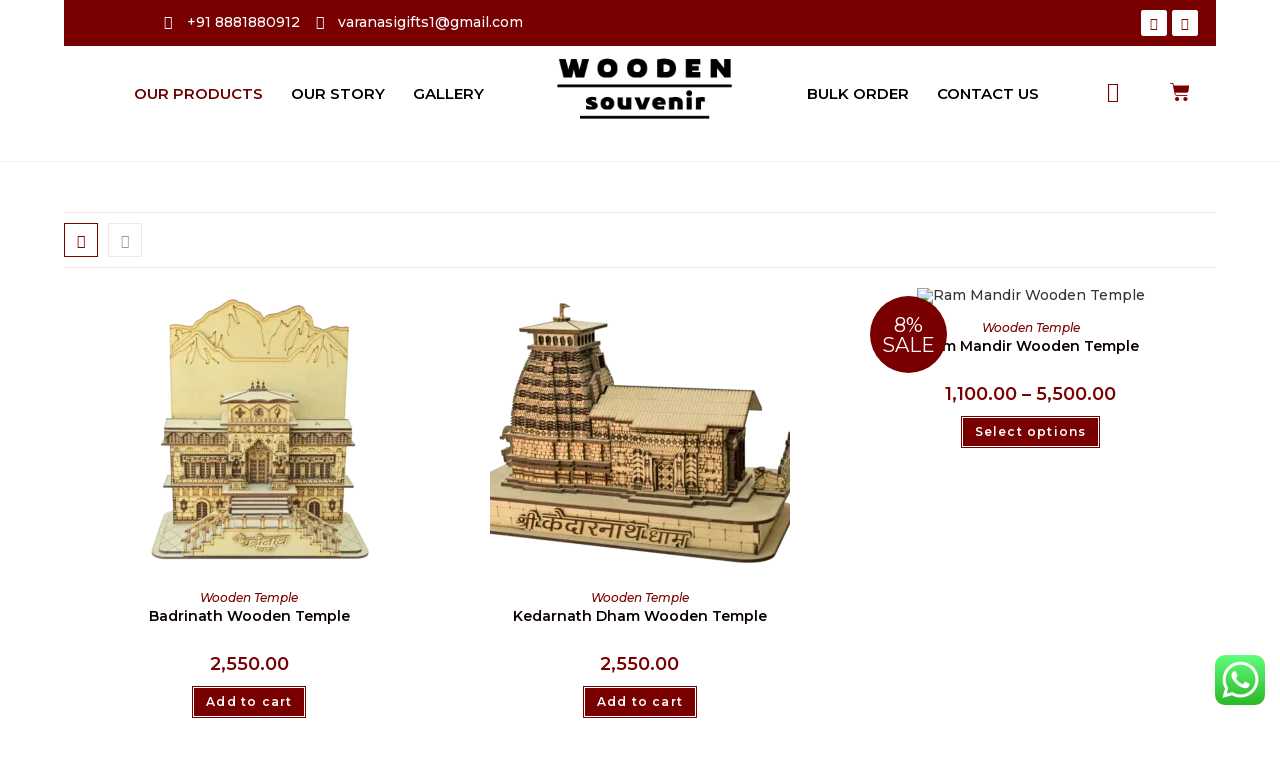

--- FILE ---
content_type: text/css
request_url: https://woodensouvenir.com/wp-content/uploads/elementor/css/post-6.css?ver=1723293969
body_size: 2913
content:
.elementor-6 .elementor-element.elementor-element-7bf2773:not(.elementor-motion-effects-element-type-background), .elementor-6 .elementor-element.elementor-element-7bf2773 > .elementor-motion-effects-container > .elementor-motion-effects-layer{background-color:var( --e-global-color-d63871f );}.elementor-6 .elementor-element.elementor-element-7bf2773{transition:background 0.3s, border 0.3s, border-radius 0.3s, box-shadow 0.3s;margin-top:0px;margin-bottom:0px;padding:10px 0px 10px 0px;}.elementor-6 .elementor-element.elementor-element-7bf2773 > .elementor-background-overlay{transition:background 0.3s, border-radius 0.3s, opacity 0.3s;}.elementor-6 .elementor-element.elementor-element-e13dd3b > .elementor-element-populated{margin:0px 0px 0px 0px;--e-column-margin-right:0px;--e-column-margin-left:0px;padding:0px 0px 0px 100px;}.elementor-6 .elementor-element.elementor-element-216a94a .elementor-icon-list-icon i{color:#FFFFFF;transition:color 0.3s;}.elementor-6 .elementor-element.elementor-element-216a94a .elementor-icon-list-icon svg{fill:#FFFFFF;transition:fill 0.3s;}.elementor-6 .elementor-element.elementor-element-216a94a{--e-icon-list-icon-size:14px;--icon-vertical-offset:0px;}.elementor-6 .elementor-element.elementor-element-216a94a .elementor-icon-list-item > .elementor-icon-list-text, .elementor-6 .elementor-element.elementor-element-216a94a .elementor-icon-list-item > a{font-family:"Montserrat", Sans-serif;font-weight:500;}.elementor-6 .elementor-element.elementor-element-216a94a .elementor-icon-list-text{color:#FFFFFF;transition:color 0.3s;}.elementor-6 .elementor-element.elementor-element-1991232 > .elementor-widget-container{margin:-10px 0px -10px 0px;padding:0px 0px 0px 0px;}.elementor-6 .elementor-element.elementor-element-1991232{width:var( --container-widget-width, 100% );max-width:100%;--container-widget-width:100%;--container-widget-flex-grow:0;}.elementor-6 .elementor-element.elementor-element-00aaa9f > .elementor-element-populated{margin:0px 0px 0px 0px;--e-column-margin-right:0px;--e-column-margin-left:0px;padding:0px 0px 0px 0px;}.elementor-6 .elementor-element.elementor-element-4fba22d .elementor-repeater-item-44a1e6b.elementor-social-icon{background-color:#FFFFFF;}.elementor-6 .elementor-element.elementor-element-4fba22d .elementor-repeater-item-44a1e6b.elementor-social-icon i{color:var( --e-global-color-d63871f );}.elementor-6 .elementor-element.elementor-element-4fba22d .elementor-repeater-item-44a1e6b.elementor-social-icon svg{fill:var( --e-global-color-d63871f );}.elementor-6 .elementor-element.elementor-element-4fba22d .elementor-repeater-item-a8c4a4f.elementor-social-icon{background-color:#FFFFFF;}.elementor-6 .elementor-element.elementor-element-4fba22d .elementor-repeater-item-a8c4a4f.elementor-social-icon i{color:var( --e-global-color-d63871f );}.elementor-6 .elementor-element.elementor-element-4fba22d .elementor-repeater-item-a8c4a4f.elementor-social-icon svg{fill:var( --e-global-color-d63871f );}.elementor-6 .elementor-element.elementor-element-4fba22d{--grid-template-columns:repeat(0, auto);--icon-size:13px;--grid-column-gap:5px;--grid-row-gap:0px;}.elementor-6 .elementor-element.elementor-element-4fba22d .elementor-widget-container{text-align:right;}.elementor-6 .elementor-element.elementor-element-4fba22d > .elementor-widget-container{margin:0px 0px 0px 0px;padding:0px 10px 0px 0px;}.elementor-6 .elementor-element.elementor-element-dccee41:not(.elementor-motion-effects-element-type-background), .elementor-6 .elementor-element.elementor-element-dccee41 > .elementor-motion-effects-container > .elementor-motion-effects-layer{background-color:#00000000;}.elementor-6 .elementor-element.elementor-element-dccee41{transition:background 0.3s, border 0.3s, border-radius 0.3s, box-shadow 0.3s;}.elementor-6 .elementor-element.elementor-element-dccee41 > .elementor-background-overlay{transition:background 0.3s, border-radius 0.3s, opacity 0.3s;}.elementor-6 .elementor-element.elementor-element-e10cfe6:not(.elementor-motion-effects-element-type-background) > .elementor-widget-wrap, .elementor-6 .elementor-element.elementor-element-e10cfe6 > .elementor-widget-wrap > .elementor-motion-effects-container > .elementor-motion-effects-layer{background-color:#02010100;}.elementor-6 .elementor-element.elementor-element-e10cfe6 > .elementor-element-populated{transition:background 0.3s, border 0.3s, border-radius 0.3s, box-shadow 0.3s;}.elementor-6 .elementor-element.elementor-element-e10cfe6 > .elementor-element-populated > .elementor-background-overlay{transition:background 0.3s, border-radius 0.3s, opacity 0.3s;}.elementor-6 .elementor-element.elementor-element-3a70920:not(.elementor-motion-effects-element-type-background), .elementor-6 .elementor-element.elementor-element-3a70920 > .elementor-motion-effects-container > .elementor-motion-effects-layer{background-color:#02010100;}.elementor-6 .elementor-element.elementor-element-3a70920{transition:background 0.3s, border 0.3s, border-radius 0.3s, box-shadow 0.3s;}.elementor-6 .elementor-element.elementor-element-3a70920 > .elementor-background-overlay{transition:background 0.3s, border-radius 0.3s, opacity 0.3s;}.elementor-6 .elementor-element.elementor-element-84cf94b .hfe-nav-menu__toggle{margin:0 auto;}.elementor-6 .elementor-element.elementor-element-84cf94b .menu-item a.hfe-menu-item{padding-left:14px;padding-right:14px;}.elementor-6 .elementor-element.elementor-element-84cf94b .menu-item a.hfe-sub-menu-item{padding-left:calc( 14px + 20px );padding-right:14px;}.elementor-6 .elementor-element.elementor-element-84cf94b .hfe-nav-menu__layout-vertical .menu-item ul ul a.hfe-sub-menu-item{padding-left:calc( 14px + 40px );padding-right:14px;}.elementor-6 .elementor-element.elementor-element-84cf94b .hfe-nav-menu__layout-vertical .menu-item ul ul ul a.hfe-sub-menu-item{padding-left:calc( 14px + 60px );padding-right:14px;}.elementor-6 .elementor-element.elementor-element-84cf94b .hfe-nav-menu__layout-vertical .menu-item ul ul ul ul a.hfe-sub-menu-item{padding-left:calc( 14px + 80px );padding-right:14px;}.elementor-6 .elementor-element.elementor-element-84cf94b .menu-item a.hfe-menu-item, .elementor-6 .elementor-element.elementor-element-84cf94b .menu-item a.hfe-sub-menu-item{padding-top:30px;padding-bottom:30px;}.elementor-6 .elementor-element.elementor-element-84cf94b a.hfe-menu-item, .elementor-6 .elementor-element.elementor-element-84cf94b a.hfe-sub-menu-item{font-family:"Montserrat", Sans-serif;font-size:15px;font-weight:600;text-transform:uppercase;}.elementor-6 .elementor-element.elementor-element-84cf94b .menu-item a.hfe-menu-item, .elementor-6 .elementor-element.elementor-element-84cf94b .sub-menu a.hfe-sub-menu-item{color:#000000;}.elementor-6 .elementor-element.elementor-element-84cf94b .menu-item a.hfe-menu-item:hover,
								.elementor-6 .elementor-element.elementor-element-84cf94b .sub-menu a.hfe-sub-menu-item:hover,
								.elementor-6 .elementor-element.elementor-element-84cf94b .menu-item.current-menu-item a.hfe-menu-item,
								.elementor-6 .elementor-element.elementor-element-84cf94b .menu-item a.hfe-menu-item.highlighted,
								.elementor-6 .elementor-element.elementor-element-84cf94b .menu-item a.hfe-menu-item:focus{color:#690000;}.elementor-6 .elementor-element.elementor-element-84cf94b .menu-item.current-menu-item a.hfe-menu-item,
								.elementor-6 .elementor-element.elementor-element-84cf94b .menu-item.current-menu-ancestor a.hfe-menu-item{color:#690000;}.elementor-6 .elementor-element.elementor-element-84cf94b .sub-menu,
								.elementor-6 .elementor-element.elementor-element-84cf94b nav.hfe-dropdown,
								.elementor-6 .elementor-element.elementor-element-84cf94b nav.hfe-dropdown-expandible,
								.elementor-6 .elementor-element.elementor-element-84cf94b nav.hfe-dropdown .menu-item a.hfe-menu-item,
								.elementor-6 .elementor-element.elementor-element-84cf94b nav.hfe-dropdown .menu-item a.hfe-sub-menu-item{background-color:#fff;}.elementor-6 .elementor-element.elementor-element-84cf94b ul.sub-menu{width:220px;}.elementor-6 .elementor-element.elementor-element-84cf94b .sub-menu a.hfe-sub-menu-item,
						 .elementor-6 .elementor-element.elementor-element-84cf94b nav.hfe-dropdown li a.hfe-menu-item,
						 .elementor-6 .elementor-element.elementor-element-84cf94b nav.hfe-dropdown li a.hfe-sub-menu-item,
						 .elementor-6 .elementor-element.elementor-element-84cf94b nav.hfe-dropdown-expandible li a.hfe-menu-item,
						 .elementor-6 .elementor-element.elementor-element-84cf94b nav.hfe-dropdown-expandible li a.hfe-sub-menu-item{padding-top:15px;padding-bottom:15px;}.elementor-6 .elementor-element.elementor-element-84cf94b .sub-menu li.menu-item:not(:last-child),
						.elementor-6 .elementor-element.elementor-element-84cf94b nav.hfe-dropdown li.menu-item:not(:last-child),
						.elementor-6 .elementor-element.elementor-element-84cf94b nav.hfe-dropdown-expandible li.menu-item:not(:last-child){border-bottom-style:solid;border-bottom-color:#c4c4c4;border-bottom-width:1px;}.elementor-6 .elementor-element.elementor-element-84cf94b > .elementor-widget-container{margin:0px 0px 0px 15px;padding:0px 0px 0px 0px;}.elementor-6 .elementor-element.elementor-element-88eb1d4{text-align:center;width:var( --container-widget-width, 97.442% );max-width:97.442%;--container-widget-width:97.442%;--container-widget-flex-grow:0;}.elementor-6 .elementor-element.elementor-element-88eb1d4 img{width:100%;max-width:100%;height:66px;object-fit:contain;object-position:center center;}.elementor-6 .elementor-element.elementor-element-88eb1d4 > .elementor-widget-container{margin:0px 0px 0px -20px;padding:0px 0px 0px 0px;}.elementor-6 .elementor-element.elementor-element-6371e9a .hfe-nav-menu__toggle{margin:0 auto;}.elementor-6 .elementor-element.elementor-element-6371e9a .menu-item a.hfe-menu-item{padding-left:14px;padding-right:14px;}.elementor-6 .elementor-element.elementor-element-6371e9a .menu-item a.hfe-sub-menu-item{padding-left:calc( 14px + 20px );padding-right:14px;}.elementor-6 .elementor-element.elementor-element-6371e9a .hfe-nav-menu__layout-vertical .menu-item ul ul a.hfe-sub-menu-item{padding-left:calc( 14px + 40px );padding-right:14px;}.elementor-6 .elementor-element.elementor-element-6371e9a .hfe-nav-menu__layout-vertical .menu-item ul ul ul a.hfe-sub-menu-item{padding-left:calc( 14px + 60px );padding-right:14px;}.elementor-6 .elementor-element.elementor-element-6371e9a .hfe-nav-menu__layout-vertical .menu-item ul ul ul ul a.hfe-sub-menu-item{padding-left:calc( 14px + 80px );padding-right:14px;}.elementor-6 .elementor-element.elementor-element-6371e9a .menu-item a.hfe-menu-item, .elementor-6 .elementor-element.elementor-element-6371e9a .menu-item a.hfe-sub-menu-item{padding-top:30px;padding-bottom:30px;}.elementor-6 .elementor-element.elementor-element-6371e9a a.hfe-menu-item, .elementor-6 .elementor-element.elementor-element-6371e9a a.hfe-sub-menu-item{font-family:"Montserrat", Sans-serif;font-size:15px;font-weight:600;text-transform:uppercase;}.elementor-6 .elementor-element.elementor-element-6371e9a .menu-item a.hfe-menu-item, .elementor-6 .elementor-element.elementor-element-6371e9a .sub-menu a.hfe-sub-menu-item{color:#000000;}.elementor-6 .elementor-element.elementor-element-6371e9a .menu-item a.hfe-menu-item:hover,
								.elementor-6 .elementor-element.elementor-element-6371e9a .sub-menu a.hfe-sub-menu-item:hover,
								.elementor-6 .elementor-element.elementor-element-6371e9a .menu-item.current-menu-item a.hfe-menu-item,
								.elementor-6 .elementor-element.elementor-element-6371e9a .menu-item a.hfe-menu-item.highlighted,
								.elementor-6 .elementor-element.elementor-element-6371e9a .menu-item a.hfe-menu-item:focus{color:#690000;}.elementor-6 .elementor-element.elementor-element-6371e9a .menu-item.current-menu-item a.hfe-menu-item,
								.elementor-6 .elementor-element.elementor-element-6371e9a .menu-item.current-menu-ancestor a.hfe-menu-item{color:#690000;}.elementor-6 .elementor-element.elementor-element-6371e9a .sub-menu,
								.elementor-6 .elementor-element.elementor-element-6371e9a nav.hfe-dropdown,
								.elementor-6 .elementor-element.elementor-element-6371e9a nav.hfe-dropdown-expandible,
								.elementor-6 .elementor-element.elementor-element-6371e9a nav.hfe-dropdown .menu-item a.hfe-menu-item,
								.elementor-6 .elementor-element.elementor-element-6371e9a nav.hfe-dropdown .menu-item a.hfe-sub-menu-item{background-color:#fff;}.elementor-6 .elementor-element.elementor-element-6371e9a ul.sub-menu{width:220px;}.elementor-6 .elementor-element.elementor-element-6371e9a .sub-menu a.hfe-sub-menu-item,
						 .elementor-6 .elementor-element.elementor-element-6371e9a nav.hfe-dropdown li a.hfe-menu-item,
						 .elementor-6 .elementor-element.elementor-element-6371e9a nav.hfe-dropdown li a.hfe-sub-menu-item,
						 .elementor-6 .elementor-element.elementor-element-6371e9a nav.hfe-dropdown-expandible li a.hfe-menu-item,
						 .elementor-6 .elementor-element.elementor-element-6371e9a nav.hfe-dropdown-expandible li a.hfe-sub-menu-item{padding-top:15px;padding-bottom:15px;}.elementor-6 .elementor-element.elementor-element-6371e9a .sub-menu li.menu-item:not(:last-child),
						.elementor-6 .elementor-element.elementor-element-6371e9a nav.hfe-dropdown li.menu-item:not(:last-child),
						.elementor-6 .elementor-element.elementor-element-6371e9a nav.hfe-dropdown-expandible li.menu-item:not(:last-child){border-bottom-style:solid;border-bottom-color:#c4c4c4;border-bottom-width:1px;}.elementor-6 .elementor-element.elementor-element-e1d0945 .hfe-nav-menu__toggle,
						.elementor-6 .elementor-element.elementor-element-e1d0945 .hfe-nav-menu-icon{margin:0 auto;}.elementor-6 .elementor-element.elementor-element-e1d0945 li.menu-item a{justify-content:space-between;}.elementor-6 .elementor-element.elementor-element-e1d0945 li .elementor-button-wrapper{text-align:space-between;}.elementor-6 .elementor-element.elementor-element-e1d0945.hfe-menu-item-flex-end li .elementor-button-wrapper{text-align:right;}.elementor-6 .elementor-element.elementor-element-e1d0945 .hfe-flyout-wrapper .hfe-side{width:300px;}.elementor-6 .elementor-element.elementor-element-e1d0945 .hfe-flyout-open.left{left:-300px;}.elementor-6 .elementor-element.elementor-element-e1d0945 .hfe-flyout-open.right{right:-300px;}.elementor-6 .elementor-element.elementor-element-e1d0945 .hfe-flyout-content{padding:30px;background-color:var( --e-global-color-c494ec1 );}.elementor-6 .elementor-element.elementor-element-e1d0945 .menu-item a.hfe-menu-item{padding-left:15px;padding-right:15px;}.elementor-6 .elementor-element.elementor-element-e1d0945 .menu-item a.hfe-sub-menu-item{padding-left:calc( 15px + 20px );padding-right:15px;}.elementor-6 .elementor-element.elementor-element-e1d0945 .hfe-nav-menu__layout-vertical .menu-item ul ul a.hfe-sub-menu-item{padding-left:calc( 15px + 40px );padding-right:15px;}.elementor-6 .elementor-element.elementor-element-e1d0945 .hfe-nav-menu__layout-vertical .menu-item ul ul ul a.hfe-sub-menu-item{padding-left:calc( 15px + 60px );padding-right:15px;}.elementor-6 .elementor-element.elementor-element-e1d0945 .hfe-nav-menu__layout-vertical .menu-item ul ul ul ul a.hfe-sub-menu-item{padding-left:calc( 15px + 80px );padding-right:15px;}.elementor-6 .elementor-element.elementor-element-e1d0945 .menu-item a.hfe-menu-item, .elementor-6 .elementor-element.elementor-element-e1d0945 .menu-item a.hfe-sub-menu-item{padding-top:30px;padding-bottom:30px;}.elementor-6 .elementor-element.elementor-element-e1d0945 a.hfe-menu-item, .elementor-6 .elementor-element.elementor-element-e1d0945 a.hfe-sub-menu-item{font-family:"Montserrat", Sans-serif;font-size:16px;font-weight:600;text-transform:uppercase;}.elementor-6 .elementor-element.elementor-element-e1d0945 .menu-item a.hfe-menu-item, .elementor-6 .elementor-element.elementor-element-e1d0945 .sub-menu a.hfe-sub-menu-item{color:var( --e-global-color-d63871f );}.elementor-6 .elementor-element.elementor-element-e1d0945 .menu-item a.hfe-menu-item:hover,
								.elementor-6 .elementor-element.elementor-element-e1d0945 .sub-menu a.hfe-sub-menu-item:hover,
								.elementor-6 .elementor-element.elementor-element-e1d0945 .menu-item.current-menu-item a.hfe-menu-item,
								.elementor-6 .elementor-element.elementor-element-e1d0945 .menu-item a.hfe-menu-item.highlighted,
								.elementor-6 .elementor-element.elementor-element-e1d0945 .menu-item a.hfe-menu-item:focus{color:#000000;}.elementor-6 .elementor-element.elementor-element-e1d0945 .menu-item.current-menu-item a.hfe-menu-item,
								.elementor-6 .elementor-element.elementor-element-e1d0945 .menu-item.current-menu-ancestor a.hfe-menu-item{color:#000000;}.elementor-6 .elementor-element.elementor-element-e1d0945 .sub-menu a.hfe-sub-menu-item,
						 .elementor-6 .elementor-element.elementor-element-e1d0945 nav.hfe-dropdown li a.hfe-menu-item,
						 .elementor-6 .elementor-element.elementor-element-e1d0945 nav.hfe-dropdown li a.hfe-sub-menu-item,
						 .elementor-6 .elementor-element.elementor-element-e1d0945 nav.hfe-dropdown-expandible li a.hfe-menu-item,
						 .elementor-6 .elementor-element.elementor-element-e1d0945 nav.hfe-dropdown-expandible li a.hfe-sub-menu-item{padding-top:15px;padding-bottom:15px;}.elementor-6 .elementor-element.elementor-element-e1d0945 .sub-menu li.menu-item:not(:last-child),
						.elementor-6 .elementor-element.elementor-element-e1d0945 nav.hfe-dropdown li.menu-item:not(:last-child),
						.elementor-6 .elementor-element.elementor-element-e1d0945 nav.hfe-dropdown-expandible li.menu-item:not(:last-child){border-bottom-style:solid;border-bottom-color:#c4c4c4;border-bottom-width:1px;}.elementor-6 .elementor-element.elementor-element-e1d0945 div.hfe-nav-menu-icon{color:var( --e-global-color-d63871f );}.elementor-6 .elementor-element.elementor-element-e1d0945 div.hfe-nav-menu-icon svg{fill:var( --e-global-color-d63871f );}.elementor-6 .elementor-element.elementor-element-e1d0945 .hfe-flyout-close{color:var( --e-global-color-d63871f );}.elementor-6 .elementor-element.elementor-element-e1d0945 .hfe-flyout-close svg{fill:var( --e-global-color-d63871f );}.elementor-6 .elementor-element.elementor-element-262883d .elementor-icon-wrapper{text-align:center;}.elementor-6 .elementor-element.elementor-element-262883d.elementor-view-stacked .elementor-icon{background-color:var( --e-global-color-d63871f );}.elementor-6 .elementor-element.elementor-element-262883d.elementor-view-framed .elementor-icon, .elementor-6 .elementor-element.elementor-element-262883d.elementor-view-default .elementor-icon{color:var( --e-global-color-d63871f );border-color:var( --e-global-color-d63871f );}.elementor-6 .elementor-element.elementor-element-262883d.elementor-view-framed .elementor-icon, .elementor-6 .elementor-element.elementor-element-262883d.elementor-view-default .elementor-icon svg{fill:var( --e-global-color-d63871f );}.elementor-6 .elementor-element.elementor-element-262883d.elementor-view-stacked .elementor-icon:hover{background-color:#000000;}.elementor-6 .elementor-element.elementor-element-262883d.elementor-view-framed .elementor-icon:hover, .elementor-6 .elementor-element.elementor-element-262883d.elementor-view-default .elementor-icon:hover{color:#000000;border-color:#000000;}.elementor-6 .elementor-element.elementor-element-262883d.elementor-view-framed .elementor-icon:hover, .elementor-6 .elementor-element.elementor-element-262883d.elementor-view-default .elementor-icon:hover svg{fill:#000000;}.elementor-6 .elementor-element.elementor-element-262883d .elementor-icon{font-size:20px;}.elementor-6 .elementor-element.elementor-element-262883d .elementor-icon svg{height:20px;}.elementor-6 .elementor-element.elementor-element-262883d > .elementor-widget-container{margin:25px 0px 0px 0px;padding:0px 0px 0px 0px;}.elementor-6 .elementor-element.elementor-element-fe37a9a{--divider-style:solid;--subtotal-divider-style:solid;--elementor-remove-from-cart-button:none;--remove-from-cart-button:block;--toggle-button-icon-color:var( --e-global-color-d63871f );--toggle-button-border-color:#02010100;--toggle-button-icon-hover-color:#000000;--toggle-icon-size:20px;--cart-background-color:var( --e-global-color-d63871f );--cart-border-style:none;--cart-close-icon-size:16px;--cart-close-button-color:#FFFFFF;--menu-cart-subtotal-color:#FFFFFF;--product-variations-color:#FFFFFF;--product-price-color:#FFFFFF;--divider-color:#FFFFFF;--subtotal-divider-color:#FFFFFF;--cart-footer-layout:1fr 1fr;--products-max-height-sidecart:calc(100vh - 240px);--products-max-height-minicart:calc(100vh - 385px);--view-cart-button-text-color:#FFFFFF;--view-cart-button-background-color:#000000;--checkout-button-text-color:#FFFFFF;--checkout-button-background-color:#000000;--empty-message-color:#FFFFFF;}.elementor-6 .elementor-element.elementor-element-fe37a9a .widget_shopping_cart_content{--subtotal-divider-left-width:0;--subtotal-divider-right-width:0;}.elementor-6 .elementor-element.elementor-element-fe37a9a .elementor-menu-cart__product-name a{font-family:"Montserrat", Sans-serif;font-weight:600;color:#FFFFFF;}.elementor-6 .elementor-element.elementor-element-fe37a9a .elementor-menu-cart__product .variation{font-family:"Montserrat", Sans-serif;}.elementor-6 .elementor-element.elementor-element-fe37a9a .elementor-menu-cart__product-price{font-family:"Montserrat", Sans-serif;font-weight:600;}.elementor-6 .elementor-element.elementor-element-fe37a9a .elementor-menu-cart__product-price .product-quantity{color:#FFFFFF;}.elementor-6 .elementor-element.elementor-element-fe37a9a .elementor-menu-cart__footer-buttons a.elementor-button--view-cart{font-family:"Montserrat", Sans-serif;font-weight:600;}.elementor-6 .elementor-element.elementor-element-fe37a9a .elementor-button--view-cart{border-style:none;}.elementor-6 .elementor-element.elementor-element-fe37a9a .elementor-menu-cart__footer-buttons a.elementor-button--checkout{font-family:"Montserrat", Sans-serif;font-weight:600;}.elementor-6 .elementor-element.elementor-element-fe37a9a .woocommerce-mini-cart__empty-message{font-family:"Montserrat", Sans-serif;font-weight:600;}.elementor-6 .elementor-element.elementor-element-fe37a9a > .elementor-widget-container{margin:13px 0px 0px 0px;padding:0px 0px 0px 0px;}.elementor-6 .elementor-element.elementor-element-fb3f359 .hfe-nav-menu__toggle,
						.elementor-6 .elementor-element.elementor-element-fb3f359 .hfe-nav-menu-icon{margin:0 auto;}.elementor-6 .elementor-element.elementor-element-fb3f359 li.menu-item a{justify-content:space-between;}.elementor-6 .elementor-element.elementor-element-fb3f359 li .elementor-button-wrapper{text-align:space-between;}.elementor-6 .elementor-element.elementor-element-fb3f359.hfe-menu-item-flex-end li .elementor-button-wrapper{text-align:right;}.elementor-6 .elementor-element.elementor-element-fb3f359 .hfe-flyout-wrapper .hfe-side{width:300px;}.elementor-6 .elementor-element.elementor-element-fb3f359 .hfe-flyout-open.left{left:-300px;}.elementor-6 .elementor-element.elementor-element-fb3f359 .hfe-flyout-open.right{right:-300px;}.elementor-6 .elementor-element.elementor-element-fb3f359 .hfe-flyout-content{padding:30px;background-color:var( --e-global-color-c494ec1 );}.elementor-6 .elementor-element.elementor-element-fb3f359 .menu-item a.hfe-menu-item{padding-left:15px;padding-right:15px;}.elementor-6 .elementor-element.elementor-element-fb3f359 .menu-item a.hfe-sub-menu-item{padding-left:calc( 15px + 20px );padding-right:15px;}.elementor-6 .elementor-element.elementor-element-fb3f359 .hfe-nav-menu__layout-vertical .menu-item ul ul a.hfe-sub-menu-item{padding-left:calc( 15px + 40px );padding-right:15px;}.elementor-6 .elementor-element.elementor-element-fb3f359 .hfe-nav-menu__layout-vertical .menu-item ul ul ul a.hfe-sub-menu-item{padding-left:calc( 15px + 60px );padding-right:15px;}.elementor-6 .elementor-element.elementor-element-fb3f359 .hfe-nav-menu__layout-vertical .menu-item ul ul ul ul a.hfe-sub-menu-item{padding-left:calc( 15px + 80px );padding-right:15px;}.elementor-6 .elementor-element.elementor-element-fb3f359 .menu-item a.hfe-menu-item, .elementor-6 .elementor-element.elementor-element-fb3f359 .menu-item a.hfe-sub-menu-item{padding-top:30px;padding-bottom:30px;}.elementor-6 .elementor-element.elementor-element-fb3f359 a.hfe-menu-item, .elementor-6 .elementor-element.elementor-element-fb3f359 a.hfe-sub-menu-item{font-family:"Montserrat", Sans-serif;font-size:16px;font-weight:600;text-transform:uppercase;}.elementor-6 .elementor-element.elementor-element-fb3f359 .menu-item a.hfe-menu-item, .elementor-6 .elementor-element.elementor-element-fb3f359 .sub-menu a.hfe-sub-menu-item{color:var( --e-global-color-d63871f );}.elementor-6 .elementor-element.elementor-element-fb3f359 .menu-item a.hfe-menu-item:hover,
								.elementor-6 .elementor-element.elementor-element-fb3f359 .sub-menu a.hfe-sub-menu-item:hover,
								.elementor-6 .elementor-element.elementor-element-fb3f359 .menu-item.current-menu-item a.hfe-menu-item,
								.elementor-6 .elementor-element.elementor-element-fb3f359 .menu-item a.hfe-menu-item.highlighted,
								.elementor-6 .elementor-element.elementor-element-fb3f359 .menu-item a.hfe-menu-item:focus{color:#000000;}.elementor-6 .elementor-element.elementor-element-fb3f359 .menu-item.current-menu-item a.hfe-menu-item,
								.elementor-6 .elementor-element.elementor-element-fb3f359 .menu-item.current-menu-ancestor a.hfe-menu-item{color:#000000;}.elementor-6 .elementor-element.elementor-element-fb3f359 .sub-menu a.hfe-sub-menu-item,
						 .elementor-6 .elementor-element.elementor-element-fb3f359 nav.hfe-dropdown li a.hfe-menu-item,
						 .elementor-6 .elementor-element.elementor-element-fb3f359 nav.hfe-dropdown li a.hfe-sub-menu-item,
						 .elementor-6 .elementor-element.elementor-element-fb3f359 nav.hfe-dropdown-expandible li a.hfe-menu-item,
						 .elementor-6 .elementor-element.elementor-element-fb3f359 nav.hfe-dropdown-expandible li a.hfe-sub-menu-item{padding-top:15px;padding-bottom:15px;}.elementor-6 .elementor-element.elementor-element-fb3f359 .sub-menu li.menu-item:not(:last-child),
						.elementor-6 .elementor-element.elementor-element-fb3f359 nav.hfe-dropdown li.menu-item:not(:last-child),
						.elementor-6 .elementor-element.elementor-element-fb3f359 nav.hfe-dropdown-expandible li.menu-item:not(:last-child){border-bottom-style:solid;border-bottom-color:#c4c4c4;border-bottom-width:1px;}.elementor-6 .elementor-element.elementor-element-fb3f359 div.hfe-nav-menu-icon{color:var( --e-global-color-d63871f );}.elementor-6 .elementor-element.elementor-element-fb3f359 div.hfe-nav-menu-icon svg{fill:var( --e-global-color-d63871f );}.elementor-6 .elementor-element.elementor-element-fb3f359 .hfe-flyout-close{color:var( --e-global-color-d63871f );}.elementor-6 .elementor-element.elementor-element-fb3f359 .hfe-flyout-close svg{fill:var( --e-global-color-d63871f );}.elementor-6 .elementor-element.elementor-element-e7273c9{text-align:center;width:var( --container-widget-width, 97.442% );max-width:97.442%;--container-widget-width:97.442%;--container-widget-flex-grow:0;}.elementor-6 .elementor-element.elementor-element-e7273c9 img{width:100%;max-width:100%;height:65px;object-fit:contain;object-position:center center;}.elementor-6 .elementor-element.elementor-element-d4fc289 .elementor-icon-wrapper{text-align:center;}.elementor-6 .elementor-element.elementor-element-d4fc289.elementor-view-stacked .elementor-icon{background-color:var( --e-global-color-d63871f );}.elementor-6 .elementor-element.elementor-element-d4fc289.elementor-view-framed .elementor-icon, .elementor-6 .elementor-element.elementor-element-d4fc289.elementor-view-default .elementor-icon{color:var( --e-global-color-d63871f );border-color:var( --e-global-color-d63871f );}.elementor-6 .elementor-element.elementor-element-d4fc289.elementor-view-framed .elementor-icon, .elementor-6 .elementor-element.elementor-element-d4fc289.elementor-view-default .elementor-icon svg{fill:var( --e-global-color-d63871f );}.elementor-6 .elementor-element.elementor-element-d4fc289.elementor-view-stacked .elementor-icon:hover{background-color:#000000;}.elementor-6 .elementor-element.elementor-element-d4fc289.elementor-view-framed .elementor-icon:hover, .elementor-6 .elementor-element.elementor-element-d4fc289.elementor-view-default .elementor-icon:hover{color:#000000;border-color:#000000;}.elementor-6 .elementor-element.elementor-element-d4fc289.elementor-view-framed .elementor-icon:hover, .elementor-6 .elementor-element.elementor-element-d4fc289.elementor-view-default .elementor-icon:hover svg{fill:#000000;}.elementor-6 .elementor-element.elementor-element-d4fc289 .elementor-icon{font-size:20px;}.elementor-6 .elementor-element.elementor-element-d4fc289 .elementor-icon svg{height:20px;}.elementor-6 .elementor-element.elementor-element-d4fc289 > .elementor-widget-container{margin:25px 0px 0px 0px;padding:0px 0px 0px 0px;}.elementor-6 .elementor-element.elementor-element-499626d{--divider-style:solid;--subtotal-divider-style:solid;--elementor-remove-from-cart-button:none;--remove-from-cart-button:block;--toggle-button-icon-color:var( --e-global-color-d63871f );--toggle-button-border-color:#02010100;--toggle-button-icon-hover-color:#000000;--toggle-icon-size:20px;--cart-background-color:var( --e-global-color-d63871f );--cart-border-style:none;--cart-close-icon-size:16px;--cart-close-button-color:#FFFFFF;--menu-cart-subtotal-color:#FFFFFF;--product-variations-color:#FFFFFF;--product-price-color:#FFFFFF;--divider-color:#FFFFFF;--subtotal-divider-color:#FFFFFF;--cart-footer-layout:1fr 1fr;--products-max-height-sidecart:calc(100vh - 240px);--products-max-height-minicart:calc(100vh - 385px);--view-cart-button-text-color:#FFFFFF;--view-cart-button-background-color:#000000;--checkout-button-text-color:#FFFFFF;--checkout-button-background-color:#000000;--empty-message-color:#FFFFFF;}.elementor-6 .elementor-element.elementor-element-499626d .widget_shopping_cart_content{--subtotal-divider-left-width:0;--subtotal-divider-right-width:0;}.elementor-6 .elementor-element.elementor-element-499626d .elementor-menu-cart__product-name a{font-family:"Montserrat", Sans-serif;font-weight:600;color:#FFFFFF;}.elementor-6 .elementor-element.elementor-element-499626d .elementor-menu-cart__product .variation{font-family:"Montserrat", Sans-serif;}.elementor-6 .elementor-element.elementor-element-499626d .elementor-menu-cart__product-price{font-family:"Montserrat", Sans-serif;font-weight:600;}.elementor-6 .elementor-element.elementor-element-499626d .elementor-menu-cart__product-price .product-quantity{color:#FFFFFF;}.elementor-6 .elementor-element.elementor-element-499626d .elementor-menu-cart__footer-buttons a.elementor-button--view-cart{font-family:"Montserrat", Sans-serif;font-weight:600;}.elementor-6 .elementor-element.elementor-element-499626d .elementor-button--view-cart{border-style:none;}.elementor-6 .elementor-element.elementor-element-499626d .elementor-menu-cart__footer-buttons a.elementor-button--checkout{font-family:"Montserrat", Sans-serif;font-weight:600;}.elementor-6 .elementor-element.elementor-element-499626d .woocommerce-mini-cart__empty-message{font-family:"Montserrat", Sans-serif;font-weight:600;}.elementor-6 .elementor-element.elementor-element-499626d > .elementor-widget-container{margin:13px 0px 0px 0px;padding:0px 0px 0px 0px;}.elementor-6 .elementor-element.elementor-element-2d05e8b .hfe-nav-menu__toggle,
						.elementor-6 .elementor-element.elementor-element-2d05e8b .hfe-nav-menu-icon{margin:0 auto;}.elementor-6 .elementor-element.elementor-element-2d05e8b li.menu-item a{justify-content:space-between;}.elementor-6 .elementor-element.elementor-element-2d05e8b li .elementor-button-wrapper{text-align:space-between;}.elementor-6 .elementor-element.elementor-element-2d05e8b.hfe-menu-item-flex-end li .elementor-button-wrapper{text-align:right;}.elementor-6 .elementor-element.elementor-element-2d05e8b .hfe-flyout-wrapper .hfe-side{width:300px;}.elementor-6 .elementor-element.elementor-element-2d05e8b .hfe-flyout-open.left{left:-300px;}.elementor-6 .elementor-element.elementor-element-2d05e8b .hfe-flyout-open.right{right:-300px;}.elementor-6 .elementor-element.elementor-element-2d05e8b .hfe-flyout-content{padding:30px;background-color:var( --e-global-color-c494ec1 );}.elementor-6 .elementor-element.elementor-element-2d05e8b .menu-item a.hfe-menu-item{padding-left:15px;padding-right:15px;}.elementor-6 .elementor-element.elementor-element-2d05e8b .menu-item a.hfe-sub-menu-item{padding-left:calc( 15px + 20px );padding-right:15px;}.elementor-6 .elementor-element.elementor-element-2d05e8b .hfe-nav-menu__layout-vertical .menu-item ul ul a.hfe-sub-menu-item{padding-left:calc( 15px + 40px );padding-right:15px;}.elementor-6 .elementor-element.elementor-element-2d05e8b .hfe-nav-menu__layout-vertical .menu-item ul ul ul a.hfe-sub-menu-item{padding-left:calc( 15px + 60px );padding-right:15px;}.elementor-6 .elementor-element.elementor-element-2d05e8b .hfe-nav-menu__layout-vertical .menu-item ul ul ul ul a.hfe-sub-menu-item{padding-left:calc( 15px + 80px );padding-right:15px;}.elementor-6 .elementor-element.elementor-element-2d05e8b .menu-item a.hfe-menu-item, .elementor-6 .elementor-element.elementor-element-2d05e8b .menu-item a.hfe-sub-menu-item{padding-top:30px;padding-bottom:30px;}.elementor-6 .elementor-element.elementor-element-2d05e8b a.hfe-menu-item, .elementor-6 .elementor-element.elementor-element-2d05e8b a.hfe-sub-menu-item{font-family:"Montserrat", Sans-serif;font-size:16px;font-weight:600;text-transform:uppercase;}.elementor-6 .elementor-element.elementor-element-2d05e8b .menu-item a.hfe-menu-item, .elementor-6 .elementor-element.elementor-element-2d05e8b .sub-menu a.hfe-sub-menu-item{color:var( --e-global-color-d63871f );}.elementor-6 .elementor-element.elementor-element-2d05e8b .menu-item a.hfe-menu-item:hover,
								.elementor-6 .elementor-element.elementor-element-2d05e8b .sub-menu a.hfe-sub-menu-item:hover,
								.elementor-6 .elementor-element.elementor-element-2d05e8b .menu-item.current-menu-item a.hfe-menu-item,
								.elementor-6 .elementor-element.elementor-element-2d05e8b .menu-item a.hfe-menu-item.highlighted,
								.elementor-6 .elementor-element.elementor-element-2d05e8b .menu-item a.hfe-menu-item:focus{color:#000000;}.elementor-6 .elementor-element.elementor-element-2d05e8b .menu-item.current-menu-item a.hfe-menu-item,
								.elementor-6 .elementor-element.elementor-element-2d05e8b .menu-item.current-menu-ancestor a.hfe-menu-item{color:#000000;}.elementor-6 .elementor-element.elementor-element-2d05e8b .sub-menu a.hfe-sub-menu-item,
						 .elementor-6 .elementor-element.elementor-element-2d05e8b nav.hfe-dropdown li a.hfe-menu-item,
						 .elementor-6 .elementor-element.elementor-element-2d05e8b nav.hfe-dropdown li a.hfe-sub-menu-item,
						 .elementor-6 .elementor-element.elementor-element-2d05e8b nav.hfe-dropdown-expandible li a.hfe-menu-item,
						 .elementor-6 .elementor-element.elementor-element-2d05e8b nav.hfe-dropdown-expandible li a.hfe-sub-menu-item{padding-top:15px;padding-bottom:15px;}.elementor-6 .elementor-element.elementor-element-2d05e8b .sub-menu li.menu-item:not(:last-child),
						.elementor-6 .elementor-element.elementor-element-2d05e8b nav.hfe-dropdown li.menu-item:not(:last-child),
						.elementor-6 .elementor-element.elementor-element-2d05e8b nav.hfe-dropdown-expandible li.menu-item:not(:last-child){border-bottom-style:solid;border-bottom-color:#c4c4c4;border-bottom-width:1px;}.elementor-6 .elementor-element.elementor-element-2d05e8b div.hfe-nav-menu-icon{color:var( --e-global-color-d63871f );}.elementor-6 .elementor-element.elementor-element-2d05e8b div.hfe-nav-menu-icon svg{fill:var( --e-global-color-d63871f );}.elementor-6 .elementor-element.elementor-element-2d05e8b .hfe-flyout-close{color:var( --e-global-color-d63871f );}.elementor-6 .elementor-element.elementor-element-2d05e8b .hfe-flyout-close svg{fill:var( --e-global-color-d63871f );}.elementor-6 .elementor-element.elementor-element-0eba526{text-align:center;width:var( --container-widget-width, 97.442% );max-width:97.442%;--container-widget-width:97.442%;--container-widget-flex-grow:0;}.elementor-6 .elementor-element.elementor-element-0eba526 img{width:100%;max-width:100%;height:65px;object-fit:contain;object-position:center center;}.elementor-6 .elementor-element.elementor-element-483ef0c .elementor-icon-wrapper{text-align:center;}.elementor-6 .elementor-element.elementor-element-483ef0c.elementor-view-stacked .elementor-icon{background-color:var( --e-global-color-d63871f );}.elementor-6 .elementor-element.elementor-element-483ef0c.elementor-view-framed .elementor-icon, .elementor-6 .elementor-element.elementor-element-483ef0c.elementor-view-default .elementor-icon{color:var( --e-global-color-d63871f );border-color:var( --e-global-color-d63871f );}.elementor-6 .elementor-element.elementor-element-483ef0c.elementor-view-framed .elementor-icon, .elementor-6 .elementor-element.elementor-element-483ef0c.elementor-view-default .elementor-icon svg{fill:var( --e-global-color-d63871f );}.elementor-6 .elementor-element.elementor-element-483ef0c.elementor-view-stacked .elementor-icon:hover{background-color:#000000;}.elementor-6 .elementor-element.elementor-element-483ef0c.elementor-view-framed .elementor-icon:hover, .elementor-6 .elementor-element.elementor-element-483ef0c.elementor-view-default .elementor-icon:hover{color:#000000;border-color:#000000;}.elementor-6 .elementor-element.elementor-element-483ef0c.elementor-view-framed .elementor-icon:hover, .elementor-6 .elementor-element.elementor-element-483ef0c.elementor-view-default .elementor-icon:hover svg{fill:#000000;}.elementor-6 .elementor-element.elementor-element-483ef0c .elementor-icon{font-size:20px;}.elementor-6 .elementor-element.elementor-element-483ef0c .elementor-icon svg{height:20px;}.elementor-6 .elementor-element.elementor-element-483ef0c > .elementor-widget-container{margin:25px 0px 0px 0px;padding:0px 0px 0px 0px;}.elementor-6 .elementor-element.elementor-element-33482b7{--divider-style:solid;--subtotal-divider-style:solid;--elementor-remove-from-cart-button:none;--remove-from-cart-button:block;--toggle-button-icon-color:var( --e-global-color-d63871f );--toggle-button-border-color:#02010100;--toggle-button-icon-hover-color:#000000;--toggle-icon-size:20px;--cart-background-color:var( --e-global-color-d63871f );--cart-border-style:none;--cart-close-icon-size:16px;--cart-close-button-color:#FFFFFF;--menu-cart-subtotal-color:#FFFFFF;--product-variations-color:#FFFFFF;--product-price-color:#FFFFFF;--divider-color:#FFFFFF;--subtotal-divider-color:#FFFFFF;--cart-footer-layout:1fr 1fr;--products-max-height-sidecart:calc(100vh - 240px);--products-max-height-minicart:calc(100vh - 385px);--view-cart-button-text-color:#FFFFFF;--view-cart-button-background-color:#000000;--checkout-button-text-color:#FFFFFF;--checkout-button-background-color:#000000;--empty-message-color:#FFFFFF;}.elementor-6 .elementor-element.elementor-element-33482b7 .widget_shopping_cart_content{--subtotal-divider-left-width:0;--subtotal-divider-right-width:0;}.elementor-6 .elementor-element.elementor-element-33482b7 .elementor-menu-cart__product-name a{font-family:"Montserrat", Sans-serif;font-weight:600;color:#FFFFFF;}.elementor-6 .elementor-element.elementor-element-33482b7 .elementor-menu-cart__product .variation{font-family:"Montserrat", Sans-serif;}.elementor-6 .elementor-element.elementor-element-33482b7 .elementor-menu-cart__product-price{font-family:"Montserrat", Sans-serif;font-weight:600;}.elementor-6 .elementor-element.elementor-element-33482b7 .elementor-menu-cart__product-price .product-quantity{color:#FFFFFF;}.elementor-6 .elementor-element.elementor-element-33482b7 .elementor-menu-cart__footer-buttons a.elementor-button--view-cart{font-family:"Montserrat", Sans-serif;font-weight:600;}.elementor-6 .elementor-element.elementor-element-33482b7 .elementor-button--view-cart{border-style:none;}.elementor-6 .elementor-element.elementor-element-33482b7 .elementor-menu-cart__footer-buttons a.elementor-button--checkout{font-family:"Montserrat", Sans-serif;font-weight:600;}.elementor-6 .elementor-element.elementor-element-33482b7 .woocommerce-mini-cart__empty-message{font-family:"Montserrat", Sans-serif;font-weight:600;}.elementor-6 .elementor-element.elementor-element-33482b7 > .elementor-widget-container{margin:13px 0px 0px 0px;padding:0px 0px 0px 0px;}@media(max-width:1023px){.elementor-6 .elementor-element.elementor-element-e13dd3b > .elementor-element-populated{margin:0px 0px 0px 0px;--e-column-margin-right:0px;--e-column-margin-left:0px;padding:0px 0px 0px 20px;}.elementor-6 .elementor-element.elementor-element-216a94a > .elementor-widget-container{margin:0px 0px 0px 0px;padding:0px 0px 0px 0px;}.elementor-6 .elementor-element.elementor-element-216a94a{width:var( --container-widget-width, 715.219px );max-width:715.219px;--container-widget-width:715.219px;--container-widget-flex-grow:0;}.elementor-6 .elementor-element.elementor-element-d2d0ac9 > .elementor-element-populated{margin:25px 0px 0px 0px;--e-column-margin-right:0px;--e-column-margin-left:0px;padding:0px 0px 0px 0px;}.elementor-6 .elementor-element.elementor-element-2d05e8b > .elementor-widget-container{margin:0px 0px 0px 0px;padding:0px 0px 0px 0px;}.elementor-6 .elementor-element.elementor-element-33482b7 > .elementor-widget-container{margin:13px 0px 0px -15px;padding:0px 0px 0px 0px;}}@media(min-width:768px){.elementor-6 .elementor-element.elementor-element-e13dd3b{width:78%;}.elementor-6 .elementor-element.elementor-element-1dd5962{width:15%;}.elementor-6 .elementor-element.elementor-element-00aaa9f{width:6.301%;}.elementor-6 .elementor-element.elementor-element-bba2857{width:40.532%;}.elementor-6 .elementor-element.elementor-element-11a6859{width:22%;}.elementor-6 .elementor-element.elementor-element-3d3af94{width:26.951%;}.elementor-6 .elementor-element.elementor-element-1118f15{width:3.939%;}.elementor-6 .elementor-element.elementor-element-4744bbb{width:6.559%;}}@media(max-width:1023px) and (min-width:768px){.elementor-6 .elementor-element.elementor-element-e13dd3b{width:70%;}.elementor-6 .elementor-element.elementor-element-1dd5962{width:20%;}.elementor-6 .elementor-element.elementor-element-00aaa9f{width:10%;}.elementor-6 .elementor-element.elementor-element-d2d0ac9{width:20%;}.elementor-6 .elementor-element.elementor-element-1456a7d{width:60%;}.elementor-6 .elementor-element.elementor-element-23a75c7{width:5%;}.elementor-6 .elementor-element.elementor-element-c55cac2{width:10%;}}@media(max-width:767px){.elementor-6 .elementor-element.elementor-element-e13dd3b{width:47%;}.elementor-6 .elementor-element.elementor-element-e13dd3b > .elementor-element-populated{margin:0px 0px 0px 0px;--e-column-margin-right:0px;--e-column-margin-left:0px;padding:0px 0px 0px 10px;}.elementor-6 .elementor-element.elementor-element-216a94a{--e-icon-list-icon-size:12px;}.elementor-6 .elementor-element.elementor-element-216a94a .elementor-icon-list-item > .elementor-icon-list-text, .elementor-6 .elementor-element.elementor-element-216a94a .elementor-icon-list-item > a{font-size:9px;}.elementor-6 .elementor-element.elementor-element-216a94a > .elementor-widget-container{margin:2px 0px 0px 0px;padding:0px 0px 0px 0px;}.elementor-6 .elementor-element.elementor-element-1dd5962{width:35%;}.elementor-6 .elementor-element.elementor-element-1dd5962 > .elementor-element-populated{margin:15px 0px 0px 0px;--e-column-margin-right:0px;--e-column-margin-left:0px;padding:0px 0px 0px 0px;}.elementor-6 .elementor-element.elementor-element-00aaa9f{width:18%;}.elementor-6 .elementor-element.elementor-element-00aaa9f > .elementor-element-populated{margin:0px 0px 0px 0px;--e-column-margin-right:0px;--e-column-margin-left:0px;padding:10px 4px 0px 0px;}.elementor-6 .elementor-element.elementor-element-4fba22d{--icon-size:12px;--grid-column-gap:5px;}.elementor-6 .elementor-element.elementor-element-4fba22d .elementor-social-icon{--icon-padding:0.4em;}.elementor-6 .elementor-element.elementor-element-4fba22d > .elementor-widget-container{margin:0px 2px 0px 0px;padding:0px 3px 0px 0px;}.elementor-6 .elementor-element.elementor-element-84cf94b > .elementor-widget-container{margin:15px 0px 0px 50px;padding:0px 0px 0px 0px;}.elementor-6 .elementor-element.elementor-element-11a6859{z-index:899;}.elementor-6 .elementor-element.elementor-element-88eb1d4 img{width:100%;max-width:85%;}.elementor-6 .elementor-element.elementor-element-88eb1d4 > .elementor-widget-container{margin:0px 0px 0px 0px;padding:0px 0px 0px 0px;}.elementor-6 .elementor-element.elementor-element-88eb1d4{--container-widget-width:195px;--container-widget-flex-grow:0;width:var( --container-widget-width, 195px );max-width:195px;z-index:1001;}.elementor-6 .elementor-element.elementor-element-3d3af94{width:90%;z-index:999;}.elementor-6 .elementor-element.elementor-element-3d3af94 > .elementor-element-populated{margin:-65px 0px 0px -50px;--e-column-margin-right:0px;--e-column-margin-left:-50px;padding:0px 150px 0px 0px;}.elementor-6 .elementor-element.elementor-element-6371e9a > .elementor-widget-container{margin:15px 0px 0px 50px;padding:0px 0px 0px 0px;}.elementor-6 .elementor-element.elementor-element-e1d0945 .hfe-flyout-content{padding:20px;}.elementor-6 .elementor-element.elementor-element-e1d0945 .hfe-flyout-wrapper .hfe-nav-menu > li.menu-item:first-child{margin-top:15px;}.elementor-6 .elementor-element.elementor-element-e1d0945 a.hfe-menu-item, .elementor-6 .elementor-element.elementor-element-e1d0945 a.hfe-sub-menu-item{font-size:16px;}.elementor-6 .elementor-element.elementor-element-e1d0945 > .elementor-widget-container{margin:0px 0px 0px 0px;padding:0px 0px 0px 0px;}.elementor-6 .elementor-element.elementor-element-e1d0945{z-index:999;}.elementor-6 .elementor-element.elementor-element-1118f15{width:10%;z-index:900;}.elementor-6 .elementor-element.elementor-element-1118f15 > .elementor-element-populated{margin:-95px 0px 0px 0px;--e-column-margin-right:0px;--e-column-margin-left:0px;padding:2px 0px 0px 0px;}.elementor-6 .elementor-element.elementor-element-262883d .elementor-icon-wrapper{text-align:right;}.elementor-6 .elementor-element.elementor-element-262883d > .elementor-widget-container{margin:0px 0px 0px -10px;padding:0px 0px 0px 0px;}.elementor-6 .elementor-element.elementor-element-262883d{width:100%;max-width:100%;}.elementor-6 .elementor-element.elementor-element-4744bbb{width:100%;z-index:900;}.elementor-6 .elementor-element.elementor-element-4744bbb > .elementor-element-populated{margin:-50px 0px 0px 0px;--e-column-margin-right:0px;--e-column-margin-left:0px;padding:0px 0px 0px 0px;}.elementor-6 .elementor-element.elementor-element-fe37a9a{--main-alignment:right;--toggle-icon-padding:0px 0px 0px 0px;}.elementor-6 .elementor-element.elementor-element-fe37a9a > .elementor-widget-container{margin:30px 10px 0px 0px;padding:0px 0px 0px 0px;}.elementor-6 .elementor-element.elementor-element-d18fb6a{margin-top:020px;margin-bottom:0px;padding:0px 0px 0px 0px;}.elementor-6 .elementor-element.elementor-element-7fd39b4{width:20%;}.elementor-6 .elementor-element.elementor-element-7fd39b4 > .elementor-element-populated{margin:0px 0px 0px 0px;--e-column-margin-right:0px;--e-column-margin-left:0px;padding:0px 0px 0px 0px;}.elementor-6 .elementor-element.elementor-element-fb3f359 .hfe-flyout-content{padding:20px;}.elementor-6 .elementor-element.elementor-element-fb3f359 .hfe-flyout-wrapper .hfe-nav-menu > li.menu-item:first-child{margin-top:15px;}.elementor-6 .elementor-element.elementor-element-fb3f359 a.hfe-menu-item, .elementor-6 .elementor-element.elementor-element-fb3f359 a.hfe-sub-menu-item{font-size:16px;}.elementor-6 .elementor-element.elementor-element-fb3f359 > .elementor-widget-container{margin:0px 0px 0px 0px;padding:0px 0px 0px 0px;}.elementor-6 .elementor-element.elementor-element-fb3f359{z-index:999;}.elementor-6 .elementor-element.elementor-element-76a530d{width:60%;}.elementor-6 .elementor-element.elementor-element-76a530d > .elementor-element-populated{margin:0px 0px 0px 10px;--e-column-margin-right:0px;--e-column-margin-left:10px;padding:0px 0px 0px 0px;}.elementor-6 .elementor-element.elementor-element-e7273c9{text-align:center;width:100%;max-width:100%;z-index:0;}.elementor-6 .elementor-element.elementor-element-e7273c9 img{width:100%;max-width:85%;}.elementor-6 .elementor-element.elementor-element-e7273c9 > .elementor-widget-container{margin:0px 0px 0px 0px;padding:0px 0px 0px 0px;}.elementor-6 .elementor-element.elementor-element-2ea7c36{width:20%;}.elementor-6 .elementor-element.elementor-element-2ea7c36 > .elementor-element-populated{margin:0px 0px 0px 0px;--e-column-margin-right:0px;--e-column-margin-left:0px;padding:0px 0px 0px 0px;}.elementor-6 .elementor-element.elementor-element-d4fc289 .elementor-icon-wrapper{text-align:right;}.elementor-6 .elementor-element.elementor-element-d4fc289 > .elementor-widget-container{margin:0px 10px 0px 0px;padding:0px 0px 0px 0px;}.elementor-6 .elementor-element.elementor-element-d4fc289{width:100%;max-width:100%;}.elementor-6 .elementor-element.elementor-element-499626d{--main-alignment:right;--toggle-icon-padding:0px 0px 0px 0px;}.elementor-6 .elementor-element.elementor-element-499626d > .elementor-widget-container{margin:-15px 10px 0px 0px;padding:0px 0px 0px 0px;}.elementor-6 .elementor-element.elementor-element-a1a9453{margin-top:020px;margin-bottom:0px;padding:0px 0px 0px 0px;}.elementor-6 .elementor-element.elementor-element-d2d0ac9{width:20%;}.elementor-6 .elementor-element.elementor-element-d2d0ac9 > .elementor-element-populated{margin:0px 0px 0px 0px;--e-column-margin-right:0px;--e-column-margin-left:0px;padding:0px 0px 0px 0px;}.elementor-6 .elementor-element.elementor-element-2d05e8b .hfe-flyout-content{padding:20px;}.elementor-6 .elementor-element.elementor-element-2d05e8b .hfe-flyout-wrapper .hfe-nav-menu > li.menu-item:first-child{margin-top:15px;}.elementor-6 .elementor-element.elementor-element-2d05e8b a.hfe-menu-item, .elementor-6 .elementor-element.elementor-element-2d05e8b a.hfe-sub-menu-item{font-size:16px;}.elementor-6 .elementor-element.elementor-element-2d05e8b > .elementor-widget-container{margin:0px 0px 0px 0px;padding:0px 0px 0px 0px;}.elementor-6 .elementor-element.elementor-element-2d05e8b{z-index:999;}.elementor-6 .elementor-element.elementor-element-1456a7d{width:60%;}.elementor-6 .elementor-element.elementor-element-1456a7d > .elementor-element-populated{margin:0px 0px 0px 10px;--e-column-margin-right:0px;--e-column-margin-left:10px;padding:0px 0px 0px 0px;}.elementor-6 .elementor-element.elementor-element-0eba526{text-align:center;width:100%;max-width:100%;z-index:0;}.elementor-6 .elementor-element.elementor-element-0eba526 img{width:100%;max-width:85%;}.elementor-6 .elementor-element.elementor-element-0eba526 > .elementor-widget-container{margin:0px 0px 0px 0px;padding:0px 0px 0px 0px;}.elementor-6 .elementor-element.elementor-element-23a75c7{width:20%;}.elementor-6 .elementor-element.elementor-element-23a75c7 > .elementor-element-populated{margin:0px 0px 0px 0px;--e-column-margin-right:0px;--e-column-margin-left:0px;padding:0px 0px 0px 0px;}.elementor-6 .elementor-element.elementor-element-483ef0c .elementor-icon-wrapper{text-align:right;}.elementor-6 .elementor-element.elementor-element-483ef0c > .elementor-widget-container{margin:0px 10px 0px 0px;padding:0px 0px 0px 0px;}.elementor-6 .elementor-element.elementor-element-483ef0c{width:100%;max-width:100%;}.elementor-6 .elementor-element.elementor-element-c55cac2{width:20%;}.elementor-6 .elementor-element.elementor-element-c55cac2 > .elementor-element-populated{margin:0px 0px 0px 0px;--e-column-margin-right:0px;--e-column-margin-left:0px;padding:0px 0px 0px 0px;}.elementor-6 .elementor-element.elementor-element-33482b7{--main-alignment:right;--toggle-icon-padding:0px 0px 0px 0px;}.elementor-6 .elementor-element.elementor-element-33482b7 > .elementor-widget-container{margin:-15px 10px 0px 0px;padding:0px 0px 0px 0px;}}

--- FILE ---
content_type: text/css
request_url: https://woodensouvenir.com/wp-content/uploads/elementor/css/post-7.css?ver=1723293969
body_size: 1034
content:
.elementor-7 .elementor-element.elementor-element-1c1fd66:not(.elementor-motion-effects-element-type-background), .elementor-7 .elementor-element.elementor-element-1c1fd66 > .elementor-motion-effects-container > .elementor-motion-effects-layer{background-color:#790000D1;background-image:url("https://woodensouvenir.com/wp-content/uploads/2023/07/untitled-design-1.webp");background-position:bottom center;background-repeat:no-repeat;background-size:cover;}.elementor-7 .elementor-element.elementor-element-1c1fd66 > .elementor-background-overlay{background-color:var( --e-global-color-d63871f );opacity:0.81;transition:background 0.3s, border-radius 0.3s, opacity 0.3s;}.elementor-7 .elementor-element.elementor-element-1c1fd66{transition:background 0.3s, border 0.3s, border-radius 0.3s, box-shadow 0.3s;padding:50px 0px 80px 0px;}.elementor-7 .elementor-element.elementor-element-e267ed7 > .elementor-element-populated{margin:0px 0px 0px 0px;--e-column-margin-right:0px;--e-column-margin-left:0px;padding:0px 30px 0px 30px;}.elementor-7 .elementor-element.elementor-element-822d0a4{text-align:center;}.elementor-7 .elementor-element.elementor-element-822d0a4 .elementor-heading-title{color:#FFFFFF;font-family:"Montserrat", Sans-serif;font-size:16px;font-weight:600;}.elementor-7 .elementor-element.elementor-element-822d0a4 > .elementor-widget-container{margin:0px 0px 0px 0px;padding:20px 0px 0px 0px;}.elementor-7 .elementor-element.elementor-element-8c61428{--divider-border-style:solid;--divider-color:#FFFFFF;--divider-border-width:1px;}.elementor-7 .elementor-element.elementor-element-8c61428 .elementor-divider-separator{width:28%;margin:0 auto;margin-center:0;}.elementor-7 .elementor-element.elementor-element-8c61428 .elementor-divider{text-align:center;padding-block-start:0px;padding-block-end:0px;}.elementor-7 .elementor-element.elementor-element-8c61428 > .elementor-widget-container{margin:-5px 0px 0px 0px;padding:0px 0px 0px 0px;}.elementor-7 .elementor-element.elementor-element-32763fd .elementor-icon-list-items:not(.elementor-inline-items) .elementor-icon-list-item:not(:last-child){padding-bottom:calc(5px/2);}.elementor-7 .elementor-element.elementor-element-32763fd .elementor-icon-list-items:not(.elementor-inline-items) .elementor-icon-list-item:not(:first-child){margin-top:calc(5px/2);}.elementor-7 .elementor-element.elementor-element-32763fd .elementor-icon-list-items.elementor-inline-items .elementor-icon-list-item{margin-right:calc(5px/2);margin-left:calc(5px/2);}.elementor-7 .elementor-element.elementor-element-32763fd .elementor-icon-list-items.elementor-inline-items{margin-right:calc(-5px/2);margin-left:calc(-5px/2);}body.rtl .elementor-7 .elementor-element.elementor-element-32763fd .elementor-icon-list-items.elementor-inline-items .elementor-icon-list-item:after{left:calc(-5px/2);}body:not(.rtl) .elementor-7 .elementor-element.elementor-element-32763fd .elementor-icon-list-items.elementor-inline-items .elementor-icon-list-item:after{right:calc(-5px/2);}.elementor-7 .elementor-element.elementor-element-32763fd .elementor-icon-list-icon i{color:#FFFFFF;transition:color 0.3s;}.elementor-7 .elementor-element.elementor-element-32763fd .elementor-icon-list-icon svg{fill:#FFFFFF;transition:fill 0.3s;}.elementor-7 .elementor-element.elementor-element-32763fd{--e-icon-list-icon-size:16px;--e-icon-list-icon-align:left;--e-icon-list-icon-margin:0 calc(var(--e-icon-list-icon-size, 1em) * 0.25) 0 0;--icon-vertical-align:flex-start;}.elementor-7 .elementor-element.elementor-element-32763fd .elementor-icon-list-icon{padding-right:0px;}.elementor-7 .elementor-element.elementor-element-32763fd .elementor-icon-list-item > .elementor-icon-list-text, .elementor-7 .elementor-element.elementor-element-32763fd .elementor-icon-list-item > a{font-family:"Poppins", Sans-serif;font-weight:400;}.elementor-7 .elementor-element.elementor-element-32763fd .elementor-icon-list-text{color:#FFFFFF;transition:color 0.3s;}.elementor-7 .elementor-element.elementor-element-32763fd > .elementor-widget-container{margin:0px 0px 0px 0px;}.elementor-7 .elementor-element.elementor-element-36c52f9 > .elementor-element-populated{margin:0px 0px 0px 0px;--e-column-margin-right:0px;--e-column-margin-left:0px;padding:0px 30px 0px 30px;}.elementor-7 .elementor-element.elementor-element-ae2c090{text-align:center;}.elementor-7 .elementor-element.elementor-element-ae2c090 img{width:100%;max-width:100%;height:106px;object-fit:contain;object-position:center center;}.elementor-7 .elementor-element.elementor-element-ae2c090 > .elementor-widget-container{margin:0px 0px 0px 0px;padding:0px 0px 0px 0px;}.elementor-7 .elementor-element.elementor-element-a44c547{text-align:center;color:#FFFFFF;font-family:"Poppins", Sans-serif;font-size:12px;font-weight:400;}.elementor-7 .elementor-element.elementor-element-a44c547 > .elementor-widget-container{margin:0px 0px 0px 0px;}.elementor-7 .elementor-element.elementor-element-322e297 > .elementor-element-populated{margin:0px 0px 0px 0px;--e-column-margin-right:0px;--e-column-margin-left:0px;padding:0px 50px 0px 30px;}.elementor-7 .elementor-element.elementor-element-21f6cc6{text-align:center;}.elementor-7 .elementor-element.elementor-element-21f6cc6 .elementor-heading-title{color:#FFFFFF;font-family:"Montserrat", Sans-serif;font-size:16px;font-weight:600;}.elementor-7 .elementor-element.elementor-element-21f6cc6 > .elementor-widget-container{margin:0px 0px 0px 0px;padding:20px 0px 0px 0px;}.elementor-7 .elementor-element.elementor-element-523ee01{--divider-border-style:solid;--divider-color:#FFFFFF;--divider-border-width:1px;}.elementor-7 .elementor-element.elementor-element-523ee01 .elementor-divider-separator{width:28%;margin:0 auto;margin-center:0;}.elementor-7 .elementor-element.elementor-element-523ee01 .elementor-divider{text-align:center;padding-block-start:0px;padding-block-end:0px;}.elementor-7 .elementor-element.elementor-element-523ee01 > .elementor-widget-container{margin:-5px 0px 0px 0px;padding:0px 0px 0px 0px;}.elementor-7 .elementor-element.elementor-element-ff69bdd .elementor-icon-list-items:not(.elementor-inline-items) .elementor-icon-list-item:not(:last-child){padding-bottom:calc(5px/2);}.elementor-7 .elementor-element.elementor-element-ff69bdd .elementor-icon-list-items:not(.elementor-inline-items) .elementor-icon-list-item:not(:first-child){margin-top:calc(5px/2);}.elementor-7 .elementor-element.elementor-element-ff69bdd .elementor-icon-list-items.elementor-inline-items .elementor-icon-list-item{margin-right:calc(5px/2);margin-left:calc(5px/2);}.elementor-7 .elementor-element.elementor-element-ff69bdd .elementor-icon-list-items.elementor-inline-items{margin-right:calc(-5px/2);margin-left:calc(-5px/2);}body.rtl .elementor-7 .elementor-element.elementor-element-ff69bdd .elementor-icon-list-items.elementor-inline-items .elementor-icon-list-item:after{left:calc(-5px/2);}body:not(.rtl) .elementor-7 .elementor-element.elementor-element-ff69bdd .elementor-icon-list-items.elementor-inline-items .elementor-icon-list-item:after{right:calc(-5px/2);}.elementor-7 .elementor-element.elementor-element-ff69bdd .elementor-icon-list-icon i{color:#FFFFFF;transition:color 0.3s;}.elementor-7 .elementor-element.elementor-element-ff69bdd .elementor-icon-list-icon svg{fill:#FFFFFF;transition:fill 0.3s;}.elementor-7 .elementor-element.elementor-element-ff69bdd{--e-icon-list-icon-size:16px;--e-icon-list-icon-align:left;--e-icon-list-icon-margin:0 calc(var(--e-icon-list-icon-size, 1em) * 0.25) 0 0;--icon-vertical-align:flex-start;}.elementor-7 .elementor-element.elementor-element-ff69bdd .elementor-icon-list-icon{padding-right:0px;}.elementor-7 .elementor-element.elementor-element-ff69bdd .elementor-icon-list-item > .elementor-icon-list-text, .elementor-7 .elementor-element.elementor-element-ff69bdd .elementor-icon-list-item > a{font-family:"Poppins", Sans-serif;font-weight:400;}.elementor-7 .elementor-element.elementor-element-ff69bdd .elementor-icon-list-text{color:#FFFFFF;transition:color 0.3s;}.elementor-7 .elementor-element.elementor-element-ff69bdd > .elementor-widget-container{margin:0px 0px 0px 0px;padding:0px 20px 0px 20px;}.elementor-7 .elementor-element.elementor-element-c7feefa{border-style:solid;border-width:1px 0px 0px 0px;border-color:#FFFFFF4A;transition:background 0.3s, border 0.3s, border-radius 0.3s, box-shadow 0.3s;margin-top:-51px;margin-bottom:0px;padding:0px 20px 0px 0px;}.elementor-7 .elementor-element.elementor-element-c7feefa > .elementor-background-overlay{transition:background 0.3s, border-radius 0.3s, opacity 0.3s;}.elementor-7 .elementor-element.elementor-element-4927b48 .elementor-icon-list-items:not(.elementor-inline-items) .elementor-icon-list-item:not(:last-child){padding-bottom:calc(5px/2);}.elementor-7 .elementor-element.elementor-element-4927b48 .elementor-icon-list-items:not(.elementor-inline-items) .elementor-icon-list-item:not(:first-child){margin-top:calc(5px/2);}.elementor-7 .elementor-element.elementor-element-4927b48 .elementor-icon-list-items.elementor-inline-items .elementor-icon-list-item{margin-right:calc(5px/2);margin-left:calc(5px/2);}.elementor-7 .elementor-element.elementor-element-4927b48 .elementor-icon-list-items.elementor-inline-items{margin-right:calc(-5px/2);margin-left:calc(-5px/2);}body.rtl .elementor-7 .elementor-element.elementor-element-4927b48 .elementor-icon-list-items.elementor-inline-items .elementor-icon-list-item:after{left:calc(-5px/2);}body:not(.rtl) .elementor-7 .elementor-element.elementor-element-4927b48 .elementor-icon-list-items.elementor-inline-items .elementor-icon-list-item:after{right:calc(-5px/2);}.elementor-7 .elementor-element.elementor-element-4927b48 .elementor-icon-list-icon i{color:#FFFFFF;transition:color 0.3s;}.elementor-7 .elementor-element.elementor-element-4927b48 .elementor-icon-list-icon svg{fill:#FFFFFF;transition:fill 0.3s;}.elementor-7 .elementor-element.elementor-element-4927b48{--e-icon-list-icon-size:16px;--e-icon-list-icon-align:left;--e-icon-list-icon-margin:0 calc(var(--e-icon-list-icon-size, 1em) * 0.25) 0 0;--icon-vertical-align:flex-start;}.elementor-7 .elementor-element.elementor-element-4927b48 .elementor-icon-list-icon{padding-right:0px;}.elementor-7 .elementor-element.elementor-element-4927b48 .elementor-icon-list-item > .elementor-icon-list-text, .elementor-7 .elementor-element.elementor-element-4927b48 .elementor-icon-list-item > a{font-family:"Poppins", Sans-serif;font-weight:400;}.elementor-7 .elementor-element.elementor-element-4927b48 .elementor-icon-list-text{color:#FFFFFF;transition:color 0.3s;}.elementor-7 .elementor-element.elementor-element-4927b48 > .elementor-widget-container{margin:0px 0px 0px 0px;padding:0px 0px 0px 60px;}@media(max-width:1023px){.elementor-7 .elementor-element.elementor-element-e267ed7 > .elementor-element-populated{margin:0px 0px 0px 0px;--e-column-margin-right:0px;--e-column-margin-left:0px;padding:5px 0px 0px 0px;}.elementor-7 .elementor-element.elementor-element-822d0a4 > .elementor-widget-container{margin:0px 0px 0px 0px;padding:0px 0px 0px 0px;}.elementor-7 .elementor-element.elementor-element-32763fd .elementor-icon-list-item > .elementor-icon-list-text, .elementor-7 .elementor-element.elementor-element-32763fd .elementor-icon-list-item > a{font-size:12px;}.elementor-7 .elementor-element.elementor-element-32763fd > .elementor-widget-container{margin:0px 0px 0px 0px;padding:0px 0px 0px 0px;}.elementor-7 .elementor-element.elementor-element-36c52f9 > .elementor-element-populated{margin:0px 0px 0px 0px;--e-column-margin-right:0px;--e-column-margin-left:0px;padding:0px 10px 0px 10px;}.elementor-7 .elementor-element.elementor-element-ae2c090 img{height:83px;}.elementor-7 .elementor-element.elementor-element-a44c547{font-size:12px;}.elementor-7 .elementor-element.elementor-element-a44c547 > .elementor-widget-container{margin:-21px 0px 0px 0px;padding:0px 0px 0px 0px;}.elementor-7 .elementor-element.elementor-element-322e297 > .elementor-element-populated{margin:0px 0px 0px 0px;--e-column-margin-right:0px;--e-column-margin-left:0px;padding:5px 10px 0px 0px;}.elementor-7 .elementor-element.elementor-element-21f6cc6 > .elementor-widget-container{margin:0px 0px 0px 0px;padding:0px 0px 0px 0px;}.elementor-7 .elementor-element.elementor-element-ff69bdd .elementor-icon-list-item > .elementor-icon-list-text, .elementor-7 .elementor-element.elementor-element-ff69bdd .elementor-icon-list-item > a{font-size:12px;}.elementor-7 .elementor-element.elementor-element-ff69bdd > .elementor-widget-container{margin:0px 0px 0px 0px;padding:0px 0px 0px 0px;}.elementor-7 .elementor-element.elementor-element-4927b48 .elementor-icon-list-item > .elementor-icon-list-text, .elementor-7 .elementor-element.elementor-element-4927b48 .elementor-icon-list-item > a{font-size:12px;}.elementor-7 .elementor-element.elementor-element-4927b48 > .elementor-widget-container{margin:0px 0px 0px 0px;padding:0px 0px 0px 0px;}}@media(max-width:767px){.elementor-7 .elementor-element.elementor-element-1c1fd66{margin-top:0px;margin-bottom:0px;padding:50px 0px 150px 0px;}.elementor-7 .elementor-element.elementor-element-e267ed7 > .elementor-element-populated{margin:180px 0px 0px 0px;--e-column-margin-right:0px;--e-column-margin-left:0px;padding:0px 0px 0px 0px;}.elementor-7 .elementor-element.elementor-element-e267ed7{z-index:1;}.elementor-7 .elementor-element.elementor-element-822d0a4 > .elementor-widget-container{margin:0px 0px 0px 0px;padding:0px 0px 0px 0px;}.elementor-7 .elementor-element.elementor-element-8c61428 > .elementor-widget-container{margin:0px 0px 0px 0px;padding:0px 0px 0px 0px;}.elementor-7 .elementor-element.elementor-element-32763fd .elementor-icon-list-items:not(.elementor-inline-items) .elementor-icon-list-item:not(:last-child){padding-bottom:calc(7px/2);}.elementor-7 .elementor-element.elementor-element-32763fd .elementor-icon-list-items:not(.elementor-inline-items) .elementor-icon-list-item:not(:first-child){margin-top:calc(7px/2);}.elementor-7 .elementor-element.elementor-element-32763fd .elementor-icon-list-items.elementor-inline-items .elementor-icon-list-item{margin-right:calc(7px/2);margin-left:calc(7px/2);}.elementor-7 .elementor-element.elementor-element-32763fd .elementor-icon-list-items.elementor-inline-items{margin-right:calc(-7px/2);margin-left:calc(-7px/2);}body.rtl .elementor-7 .elementor-element.elementor-element-32763fd .elementor-icon-list-items.elementor-inline-items .elementor-icon-list-item:after{left:calc(-7px/2);}body:not(.rtl) .elementor-7 .elementor-element.elementor-element-32763fd .elementor-icon-list-items.elementor-inline-items .elementor-icon-list-item:after{right:calc(-7px/2);}.elementor-7 .elementor-element.elementor-element-32763fd{--e-icon-list-icon-align:right;--e-icon-list-icon-margin:0 0 0 calc(var(--e-icon-list-icon-size, 1em) * 0.25);--icon-vertical-offset:6px;}.elementor-7 .elementor-element.elementor-element-32763fd > .elementor-widget-container{margin:0px 0px 0px 0px;padding:0px 0px 0px 0px;}.elementor-7 .elementor-element.elementor-element-36c52f9 > .elementor-element-populated{margin:-375px 0px 0px 0px;--e-column-margin-right:0px;--e-column-margin-left:0px;padding:0px 0px 0px 0px;}.elementor-7 .elementor-element.elementor-element-ae2c090 img{height:69px;}.elementor-7 .elementor-element.elementor-element-ae2c090 > .elementor-widget-container{margin:0px 0px 0px 0px;padding:20px 0px 0px 0px;}.elementor-7 .elementor-element.elementor-element-ae2c090{z-index:2;}.elementor-7 .elementor-element.elementor-element-a44c547 > .elementor-widget-container{margin:0px 0px 0px 0px;padding:0px 20px 0px 20px;}.elementor-7 .elementor-element.elementor-element-322e297 > .elementor-element-populated{margin:0px 0px 0px 0px;--e-column-margin-right:0px;--e-column-margin-left:0px;padding:0px 30px 0px 30px;}.elementor-7 .elementor-element.elementor-element-21f6cc6 > .elementor-widget-container{margin:0px 0px 0px 0px;padding:20px 0px 0px 0px;}.elementor-7 .elementor-element.elementor-element-ff69bdd .elementor-icon-list-items:not(.elementor-inline-items) .elementor-icon-list-item:not(:last-child){padding-bottom:calc(7px/2);}.elementor-7 .elementor-element.elementor-element-ff69bdd .elementor-icon-list-items:not(.elementor-inline-items) .elementor-icon-list-item:not(:first-child){margin-top:calc(7px/2);}.elementor-7 .elementor-element.elementor-element-ff69bdd .elementor-icon-list-items.elementor-inline-items .elementor-icon-list-item{margin-right:calc(7px/2);margin-left:calc(7px/2);}.elementor-7 .elementor-element.elementor-element-ff69bdd .elementor-icon-list-items.elementor-inline-items{margin-right:calc(-7px/2);margin-left:calc(-7px/2);}body.rtl .elementor-7 .elementor-element.elementor-element-ff69bdd .elementor-icon-list-items.elementor-inline-items .elementor-icon-list-item:after{left:calc(-7px/2);}body:not(.rtl) .elementor-7 .elementor-element.elementor-element-ff69bdd .elementor-icon-list-items.elementor-inline-items .elementor-icon-list-item:after{right:calc(-7px/2);}.elementor-7 .elementor-element.elementor-element-ff69bdd{--e-icon-list-icon-align:right;--e-icon-list-icon-margin:0 0 0 calc(var(--e-icon-list-icon-size, 1em) * 0.25);--icon-vertical-offset:6px;}.elementor-7 .elementor-element.elementor-element-ff69bdd > .elementor-widget-container{margin:0px 0px 0px 0px;padding:0px 0px 0px 0px;}.elementor-7 .elementor-element.elementor-element-c7feefa{margin-top:-120px;margin-bottom:0px;padding:0px 0px 0px 0px;}.elementor-7 .elementor-element.elementor-element-4927b48 .elementor-icon-list-items:not(.elementor-inline-items) .elementor-icon-list-item:not(:last-child){padding-bottom:calc(7px/2);}.elementor-7 .elementor-element.elementor-element-4927b48 .elementor-icon-list-items:not(.elementor-inline-items) .elementor-icon-list-item:not(:first-child){margin-top:calc(7px/2);}.elementor-7 .elementor-element.elementor-element-4927b48 .elementor-icon-list-items.elementor-inline-items .elementor-icon-list-item{margin-right:calc(7px/2);margin-left:calc(7px/2);}.elementor-7 .elementor-element.elementor-element-4927b48 .elementor-icon-list-items.elementor-inline-items{margin-right:calc(-7px/2);margin-left:calc(-7px/2);}body.rtl .elementor-7 .elementor-element.elementor-element-4927b48 .elementor-icon-list-items.elementor-inline-items .elementor-icon-list-item:after{left:calc(-7px/2);}body:not(.rtl) .elementor-7 .elementor-element.elementor-element-4927b48 .elementor-icon-list-items.elementor-inline-items .elementor-icon-list-item:after{right:calc(-7px/2);}.elementor-7 .elementor-element.elementor-element-4927b48{--e-icon-list-icon-align:right;--e-icon-list-icon-margin:0 0 0 calc(var(--e-icon-list-icon-size, 1em) * 0.25);--icon-vertical-offset:6px;}.elementor-7 .elementor-element.elementor-element-4927b48 > .elementor-widget-container{margin:0px 0px 0px 0px;padding:0px 0px 0px 0px;}}@media(min-width:768px){.elementor-7 .elementor-element.elementor-element-e267ed7{width:33%;}.elementor-7 .elementor-element.elementor-element-36c52f9{width:33.333%;}.elementor-7 .elementor-element.elementor-element-322e297{width:33%;}.elementor-7 .elementor-element.elementor-element-f976b44{width:71.541%;}.elementor-7 .elementor-element.elementor-element-8d795ee{width:28.366%;}}